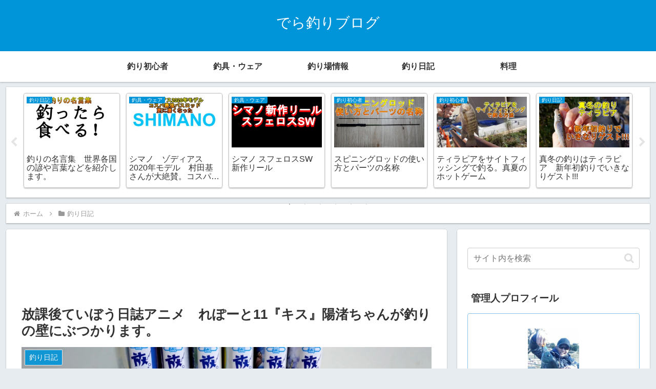

--- FILE ---
content_type: text/html; charset=utf-8
request_url: https://www.google.com/recaptcha/api2/aframe
body_size: 265
content:
<!DOCTYPE HTML><html><head><meta http-equiv="content-type" content="text/html; charset=UTF-8"></head><body><script nonce="lwdztOWPrc21zYKz0poKYw">/** Anti-fraud and anti-abuse applications only. See google.com/recaptcha */ try{var clients={'sodar':'https://pagead2.googlesyndication.com/pagead/sodar?'};window.addEventListener("message",function(a){try{if(a.source===window.parent){var b=JSON.parse(a.data);var c=clients[b['id']];if(c){var d=document.createElement('img');d.src=c+b['params']+'&rc='+(localStorage.getItem("rc::a")?sessionStorage.getItem("rc::b"):"");window.document.body.appendChild(d);sessionStorage.setItem("rc::e",parseInt(sessionStorage.getItem("rc::e")||0)+1);localStorage.setItem("rc::h",'1769692629268');}}}catch(b){}});window.parent.postMessage("_grecaptcha_ready", "*");}catch(b){}</script></body></html>